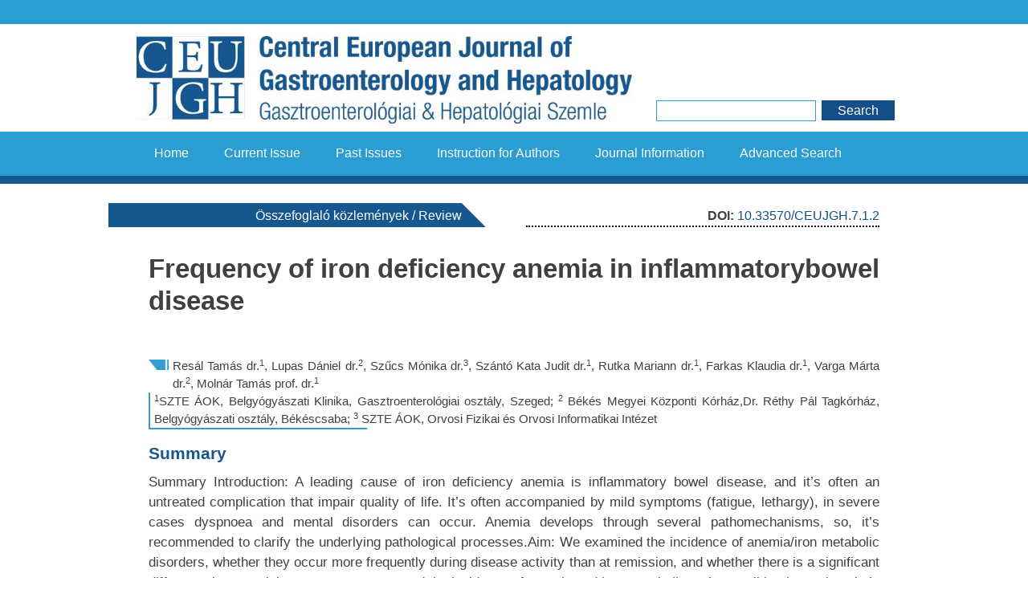

--- FILE ---
content_type: text/html; charset=UTF-8
request_url: https://doi.ceu-jgh.org/2021/04/16/frequency-of-iron-deficiency-anemia-in-inflammatorybowel-disease/
body_size: 14550
content:
<!doctype html>
<html lang="hu">
<head>
	<meta charset="UTF-8">
	<meta name="viewport" content="width=device-width, initial-scale=1">
	<link rel="profile" href="https://gmpg.org/xfn/11">
	<!-- Google font -->
	<link href="https://fonts.googleapis.com/css?family=Open+Sans:400,700&amp;subset=latin-ext" rel="stylesheet">
	<!-- Font Awesome icons -->
	<link rel="stylesheet" href="https://use.fontawesome.com/releases/v5.8.1/css/all.css" integrity="sha384-50oBUHEmvpQ+1lW4y57PTFmhCaXp0ML5d60M1M7uH2+nqUivzIebhndOJK28anvf" crossorigin="anonymous">
	<title>Frequency of iron deficiency anemia in inflammatorybowel disease &#8211; Central European Journal of Gastroenterology and Hepatology</title>
<meta name='robots' content='max-image-preview:large' />
<link rel='stylesheet' id='testme-bootstrap-css' href='https://doi.ceu-jgh.org/wp-content/themes/testme/css/bootstrap.min.css?ver=6.1.1' type='text/css' media='all' />
<link rel='stylesheet' id='testme-style-css' href='https://doi.ceu-jgh.org/wp-content/themes/testme/style.css?ver=6.1.1' type='text/css' media='all' />
<script type='text/javascript' src='https://doi.ceu-jgh.org/wp-content/plugins/doi-search/js/selector.js?ver=6.1.1' id='dois_selector-js'></script>
<script type='text/javascript' src='https://doi.ceu-jgh.org/wp-includes/js/jquery/jquery.min.js?ver=3.6.1' id='jquery-core-js'></script>
<script type='text/javascript' src='https://doi.ceu-jgh.org/wp-includes/js/jquery/jquery-migrate.min.js?ver=3.3.2' id='jquery-migrate-js'></script>
<link rel="https://api.w.org/" href="https://doi.ceu-jgh.org/wp-json/" /><link rel="alternate" type="application/json" href="https://doi.ceu-jgh.org/wp-json/wp/v2/posts/1206" /><link rel="canonical" href="https://doi.ceu-jgh.org/2021/04/16/frequency-of-iron-deficiency-anemia-in-inflammatorybowel-disease/" />
<link rel='shortlink' href='https://doi.ceu-jgh.org/?p=1206' />
<link rel="icon" href="https://doi.ceu-jgh.org/wp-content/uploads/sites/2/2019/04/favicon-150x150.png" sizes="32x32" />
<link rel="icon" href="https://doi.ceu-jgh.org/wp-content/uploads/sites/2/2019/04/favicon.png" sizes="192x192" />
<link rel="apple-touch-icon" href="https://doi.ceu-jgh.org/wp-content/uploads/sites/2/2019/04/favicon.png" />
<meta name="msapplication-TileImage" content="https://doi.ceu-jgh.org/wp-content/uploads/sites/2/2019/04/favicon.png" />
		<style type="text/css" id="wp-custom-css">
			/* MENU */
#site-navigation{
	background-color: #2a9dd2;
  border-bottom: 10px solid #165790;
}

/* FOOTER */
#colophon{
	background-color:red;
	color:#777777;
}

/* HEADER */
#masthead.site-header{
  border-top:30px solid #2a9dd2;
	
}
/* CIKK CSS*/

.title_cikk{
	margin-top: 10px;
}

p {
	font-size: 11pt;
	text-align: justify;
	font-family: "Myriad Pro", Myriad, "Liberation Sans", "Nimbus Sans L", "Helvetica Neue", Helvetica, Arial, sans-serif;
	margin-bottom: 1.5em;
}

.entry-content p{
	font-size:13pt;
}

.title_cikk p{
	font-size: 25pt;
	text-align: left;
	font-family: "Helvetica Neue", Helvetica, Arial, sans-serif;
 font-weight: bold;
	line-height: 30pt;
	
}
.article_type{
	min-width:320px;
	width: 100%;
	margin-left: -50px;
	height: 30px;
	font-size: 11pt;
	text-align: right;
	position: relative;
background-color: #165790;
	display: block;
	float: left;
}
.article_type::after{
	position: absolute;
	margin-right: -30px;	
	top: 0;
  content: url(https://doi.ceu-jgh.org/wp-content/uploads/img/article_topic.png);
display: inline-block;			
	}

.article_doi{
	width:100%;
	display: block;
	float: right;
	position: relative
	
	
}
.article_doi::after {
    content: '';
    display: block;
    position: absolute;
    width: 100% !important;
    margin-left:0 !important;
    border-top: 2px dotted black;
    float: right;
    top: 28px;
    right: 0;
}

.article_doi p{
	
	padding-top: 4px;
  vertical-align: middle;
	
	font-size: 12pt;
	text-align: right;
	font-family: "Helvetica Neue", Helvetica, Arial, sans-serif;

	
	
}

.article_type p{
	
	padding-top: 4px;
  vertical-align: middle;
	color: white;
	font-size: 12pt;
	text-align: right;
	font-family: "Helvetica Neue", Helvetica, Arial, sans-serif;

}

.authors{
	  margin-left: 30px;
		font-size: 11pt;
	text-align: justify;
	font-family: "Myriad Pro", Myriad, "Liberation Sans", "Nimbus Sans L", "Helvetica Neue", Helvetica, Arial, sans-serif;
	
}
.authors::before{
	position:absolute;
	margin-left: -30px;
	padding-right: 5px;
	content: url(https://doi.ceu-jgh.org/wp-content/uploads/img/arthurs_icon.png);
display: inline-block;	

}
.authors p{
	margin-bottom:0;
	font-size:11pt;
	text-align: justify;
	font-family: "Myriad Pro", Myriad, "Liberation Sans", "Nimbus Sans L", "Helvetica Neue", Helvetica, Arial, sans-serif;
}


.authors_place{
	padding-left: 5px;
		font-size: 11pt;
	text-align: justify;
	font-family: "Myriad Pro", Myriad, "Liberation Sans", "Nimbus Sans L", "Helvetica Neue", Helvetica, Arial, sans-serif;
	
}


div .authors_place{ 
        position: relative;
        border-left: 2px solid #339dd3;
}

.authors_place::after {
	content: '';
  display: block;
  position: absolute;
  width: 30%;
  left: -2px;
  border-top: 2px solid #339dd3;
	
	

}

.authors_place p{
	margin-bottom:0;
		font-size: 11pt;
	text-align: justify;
	font-family: "Myriad Pro", Myriad, "Liberation Sans", "Nimbus Sans L", "Helvetica Neue", Helvetica, Arial, sans-serif;

}

#masthead .custom-logo-link img {
    height: auto;
    max-width: 100%;
    padding-top: 15px;
    padding-bottom: 10px;
}

#colophon {
    background-color: #165790;
    color: #ffffff;
	  border-bottom: 30px solid #2a9dd2;
}

#colophon .site-info {   
	  max-width: var(--sitewidth);
    margin: 0 auto;
    background-color: #165790;
			padding: 0px;
}

h1 {
    font-size: 1.3em;
    margin: .10em 0;
	  color:  #165790;
	  font-weight: bold;
	  text-transform: uppercase;
}

h2 {
    font-size: 1.6em;
    margin: .20em 0;
	  color:  #404040;
	  font-weight: bold;
	  
}

h3 {
    font-size: 1.2em;
    
	  color:  #404040;
	  font-weight: bold;
	  margin-bottom: 1em;
	  font-family: "Helvetica Neue", Helvetica, Arial, sans-serif;
}

h4 {
    font-size: 1.1em;
    margin: 0px;
	  color:  #404040;
	  font-weight: bold;
	  font-family: "Helvetica Neue", Helvetica, Arial, sans-serif;
	  
}

h5 {
    font-size: 1em;
     margin: 0px;
	  color:  #404040;
	  font-weight: normal;
	 font-family: "Helvetica Neue", Helvetica, Arial, sans-serif;
	  margin-top: 1em;
}

h6 {
    font-size: 12pt;
    margin-bottom: 0.5em;
	  color:  #404040;
	  font-weight: bold;
	  font-family: "Helvetica Neue", Helvetica, Arial, sans-serif;
 line-height: 14pt;
}

.footerlogo {
	
	max-width: 80PX;
	margin-bottom: 10px;
	
}

.entry-title {
	display: none

}

.hrrr{
	border-top:2px solid #165790;
}


.entry-content ul {
	margin-left: 0px;
	font-size: 11pt;
	text-align: justify;
	font-family: "Myriad Pro", Myriad, "Liberation Sans", "Nimbus Sans L", "Helvetica Neue", Helvetica, Arial, sans-serif;
	list-style: none;
	
}

.entry-content  ul li::before {
	color: #165790;
	content: "\2022";
	font-weight: bolder;
  display: inline-block; 
  width: 15px;
  margin-left: -15px;
	font-size: 15pt;
	line-height: 15pt;
}

ol {
	font-size: 11pt;
	text-align: justify;
	font-family: "Myriad Pro", Myriad, "Liberation Sans", "Nimbus Sans L", "Helvetica Neue", Helvetica, Arial, sans-serif;
	
}

/* BLUE BOX*/
.blue_box{
	background-color: #dfecf7;
	display: table;
	margin: 20px;
	font-size: 11pt;
	font-family: "Myriad Pro", Myriad, "Liberation Sans", "Nimbus Sans L", "Helvetica Neue", Helvetica, Arial, sans-serif;
}

 .blue_box ul {
  list-style: none;
	margin-left: 0px;
	padding: 10px 10px 0px 25px
	
}

.blue_box ul li::before{
	color: #165790;
	content: "\2022";
	font-weight: bolder;
  display: inline-block; 
  width: 15px;
  
font-size: 15pt;
	line-height: 15pt; 
	
}

.blue_box ol{
	list-style-type: decimal;
  margin-left: 0px;
	padding: 10px 10px 0px 25px
	
}

.blue_box ol li::before{
	color: #165790;
	content: "";
	font-weight: bolder;
  display: inline-block; 
  
  
	font-size: 11pt;
	line-height: 15pt;
}

.issue_cikk {
	font-size: 14pt;
	text-align: left;
	font-family: "Helvetica Neue", Helvetica, Arial, sans-serif;
/* text-transform: uppercase; 
	background: #165790;*/
	margin-bottom: 0;
/*	color: White; */

 line-height: 30px;
/* 	margin-left: 50px;
	margin-right: 50px; */
	font-weight: bold;
	position: relative;
}
	
.summary_cikk{
	font-size: 16pt;
	font-family: "Myriad Pro", Myriad, "Liberation Sans", "Nimbus Sans L", "Helvetica Neue", Helvetica, Arial, sans-serif;
	font-weight: bold;
	
	 margin: 20px 0px 10px 0px;
	color:  #165790;
}
.cikk_summary p {
	font-size: 13pt;
}


.irdalom_cikk{
	margin-left: 25px;
	text-align: justify;
	font-family: "Helvetica Neue", Helvetica, Arial, sans-serif;
	font-size: 18pt;
	position: relative;
	
}
.irdalom_cikk::before{
	position:absolute;
	top: 0px;
	left: -25px;
	padding-right: 5px;
	content: url(https://doi.ceu-jgh.org/wp-content/uploads/img/arrow_head.png);
display: inline-block;	
	
}
.irdalom_cikk_border{
	height: 15px;
  padding-left: 5px;
	margin-bottom: 1.5em;
}


div .irdalom_cikk_border{
	position: relative;
        border-left: 2px solid #339dd3;
}
	
.irdalom_cikk_border::before {
	content: '';
  display: block;
  position: absolute;
  width: 10%;
  left: -2px;
  border-top: 2px solid #339dd3;


}

.irodalom_jegyzek{
  
	font-size: 9pt;
	font-family: "Myriad Pro", Myriad, "Liberation Sans", "Nimbus Sans L", "Helvetica Neue", Helvetica, Arial, sans-serif;
	text-align: justify;
	line-height: 14pt;
	margin-bottom: 50px;
}

.borito_kep{
	padding-left: 100px;
	padding-right: 100px;
	max-width: 910px;
	
}


.home_article_type p{
	font-family: "Helvetica Neue", Helvetica, Arial, sans-serif;
	font-size: 11pt;
	color: #165790;
	margin-bottom: 0;
	font-weight: bold;
  text-transform: uppercase;
}

.home_egy_cikk{
    transition: all 200ms;
	
	
}
.home_egy_cikk:hover{
    transform: scale(1.03);
    transition: all 200ms;
}
	


.home_title_cikk p{
	 margin-left: 1.5em;
	 text-align: left;
	font-size: 11pt;
	font-family: "Myriad Pro", Myriad, "Liberation Sans", "Nimbus Sans L", "Helvetica Neue", Helvetica, Arial, sans-serif;
	color:  #404040;
	
	
}


	

.currentissue{
	padding-left:60%;
	padding-top: 45%;
	transition: all 400ms;
}
.currentissue2{
	padding-top: 71%;
	transition: all 400ms;
}
.currentissue:hover{
    transform: scale(1.03);
    transition: all 400ms;
}
.currentissue2:hover{
    transform: scale(1.03);
    transition: all 400ms;
}


.boritokep {
    width: 100%;
    /* border: 1px solid #165790; */
    float: right;
    transition: all 400ms;
    overflow: hidden;
    height: 100%;
    -webkit-box-shadow: 0px 0px 20px 0px rgba(30,39,74,0.36);
    -moz-box-shadow: 0px 0px 20px 0px rgba(30,39,74,0.36);
    box-shadow: 0px 0px 20px 0px rgba(30,39,74,0.36);
}

.boritokep:hover{
	transform: scale(1.03);
    transition: all 400ms;

}
.irdalom_cikk_border_home{
	position: relative;
    border-left: 2px solid #339dd3;
	height: 20px;
	margin-bottom: 10px;
}

.irdalom_cikk_border_home:before{
	content: '';
  display: block;
  position: absolute;
  width: 56%;
  left: -2px;
  border-top: 2px solid #339dd3;
	
}


.irdalom_cikk_home{
	font-family: "Helvetica Neue", Helvetica, Arial, sans-serif;
	font-size: 14pt;
	color: #165790;
	margin-bottom: 0;
	font-weight: bold;
  text-transform: uppercase;
	padding: 5px;
}


.articles_homepage {
	padding-left: 100px;
  padding-right: 100px;
  padding-top: 30px;
	padding-bottom: 30px;
}

.home_issue { 
	padding-left: 10px;
	top: 0;
	margin-bottom: 0px; 
	text-align: left;
	line-height:18pt;
	font-size: 14pt;
	font-family: "Myriad Pro", Myriad, "Liberation Sans", "Nimbus Sans L", "Helvetica Neue", Helvetica, Arial, sans-serif;
	color:  #404040;
}

.home_honap {
	padding-left: 10px;
	top: 0;
	line-height:18pt;
	margin-bottom: 0px; 
	text-align: left;
	font-size: 14pt;
	font-family: "Myriad Pro", Myriad, "Liberation Sans", "Nimbus Sans L", "Helvetica Neue", Helvetica, Arial, sans-serif;
	color:  #404040;
}

.articles_home{
	padding-top: 10%;
}




/* DOI KERESŐ */
#searchform label,
#searchform select,
#searchform input[type="text"]{
	max-width:100%;
	width:100%;
}
#searchform select,
#searchform input[type="text"]
{
	padding:5px;
}
#searchform label{
	display:block;
}
#searchform select,
#searchform option{
	max-width: 100%;
	/*overflow: hidden;*/
	overflow:scroll;
	word-wrap: normal !important;
	white-space: normal;
	word-break:break-all;
	text-overflow: ellipsis;
}
.dois_issue{
	width: 70%;
	
}

.dois_option {
 font-size: 11pt;
}

#dois_title.dois_title {
	
}
.dois_search2 {
	float: right;
	vertical-align: bottom;
	position:absolute;
  top:65%;
}
.dois_submit2 {
	padding-left: 10px;
	
}

input[type="text"], input[type="email"], input[type="url"], input[type="password"], input[type="search"], input[type="number"], input[type="tel"], input[type="range"], input[type="date"], input[type="month"], input[type="week"], input[type="time"], input[type="datetime"], input[type="datetime-local"], input[type="color"], textarea {
    color: #666;
    border: 1px solid #2A9DD2;
    border-radius: 0;
    padding: 3px;
	  
	margin-right: 2px
}
button:hover, input[type="button"]:hover, input[type="reset"]:hover, input[type="submit"]:hover {
      border-color:#ffffff; 
/*
 padding: 13px 20px 12px;
	line-height: 1px;
	*/
}



button, input[type="button"], input[type="reset"], input[type="submit"] {
    border: 1px solid;
  /*  border-color: #ccc #ccc #bbb; */
    border-radius: 0;
    background: #e6e6e6;
    color: rgba(0,0,0,.8);
    font-size: 12px;
    font-size: .75rem;
    line-height: 1;
    padding: .6em 1em .4em;
}

#dois_submit2 .search-submit, input[type="submit"] {
    background-color: var(--maincolor);
    color: white;
    font-size: 1rem;
    border-radius: 0;
    padding: 5px 20px 4px 20px;
	  font-family: "Helvetica Neue", Helvetica, Arial, sans-serif;
	
	
}
.search_widget{
	padding-left: 100px;
	padding-right: 100px;
}
.dois_search{
	 font-size: 12pt;
    
    color: #165790;
    font-weight: bold;
    text-transform: uppercase;
}

#masthead .custom-logo-link img {
    height: auto;
	  width: 100%;
    max-width: 100%;
    padding-top: 15px;
    padding-bottom: 10px;
	
}

select {
    border: 1px solid #2A9DD2;
}
.page-header{
	padding-left: 100px;
	padding-right: 100px
}

.search_header {
	padding-left: 100px;
	padding-right: 100px
}

/* PAST ISSUES */
.lapszam_felsorolas{
	padding-top:20px;
	padding-bottom:80px;
}
.lapszam_felsorolas .col-sm-6{
	padding-top:40px;
}

/* MOBIL */
.articles_homepage .home_article_type p{
	text-align:left;
}
@media all and (min-width:925px){
	.articles_homepage .currentissue{
		padding-left:50%;
	}
}
@media all and (max-width:925px){
	.articles_homepage .currentissue{
		padding-left:10%;
		padding-top:0;
	}
}
@media all and (max-width:1120px){
	#primary-menu a{
		padding-left: 15px;
		padding-right: 15px;
	}
	.dois_search2{
		position:relative;
		top:10%;
	}
	/* ARTICLES */
	.egy_cikk{
		padding-left:60px;
		padding-right:60px;
	}
}
@media all and (max-width:768px){
	.dois_search2{
		top:0;
		float:none;
		text-align:center;
	}
	.articles_homepage .currentissue{
		padding-bottom:30px;
	}
	/* ARTICLES */
	.egy_cikk{
		padding-left:30px;
		padding-right:30px;
	}
}
@media all and (max-width:650px){
	#dois_submit2 .search-submit, input[type="submit"]{
		padding: 10px 24px 10px 24px;
	}
	.dois_search2{
		padding-bottom:30px;
	}
	.articles_homepage{
		padding-left:20px;
		padding-right:20px;
	}
	.cikk_full{
		margin-left:0;
	}
	.cikk_pdf{
		margin-right:0;
	}
}
@media all and (max-width:585px){
	.title_cikk p{
		font-size:20pt;
	}
	.article_type{
		min-width:200px;
		margin-left:-20px;
	}
	.egy_cikk{
		padding-left:15px;
		padding-right:15px;
	}
}
@media all and (max-width:600px){
	#site-navigation{
		padding-top:10px;
		padding-bottom:10px;
	}
}

/* MAINTENANCE MESSAGE */
.maintenance-message{
	margin-top:20px;
	margin-bottom:20px;
}
.maintenance-message p{
	font-size:20px;
	text-align:center;
	margin-bottom:10px;
	color:#C70039;
}
		</style>
		</head>

<body class="post-template-default single single-post postid-1206 single-format-standard wp-custom-logo no-sidebar">
<div id="page" class="site">
	<header id="masthead" class="site-header">
		<div class="site-branding">
			<div class="container">
				<div class="row"><div class="col-md-8 col-sm-12"><a href="https://doi.ceu-jgh.org/" class="custom-logo-link" rel="home"><img width="848" height="150" src="https://doi.ceu-jgh.org/wp-content/uploads/sites/2/2019/04/cropped-GEHE_2019_01-1.jpg" class="custom-logo" alt="Central European Journal of Gastroenterology and Hepatology" decoding="async" srcset="https://doi.ceu-jgh.org/wp-content/uploads/sites/2/2019/04/cropped-GEHE_2019_01-1.jpg 848w, https://doi.ceu-jgh.org/wp-content/uploads/sites/2/2019/04/cropped-GEHE_2019_01-1-300x53.jpg 300w, https://doi.ceu-jgh.org/wp-content/uploads/sites/2/2019/04/cropped-GEHE_2019_01-1-768x136.jpg 768w" sizes="(max-width: 848px) 100vw, 848px" /></a></div><div class="col-md-4 col-sm-12">		<form role="search" id="searchform2" class="dois_search2" method="get" action="https://doi.ceu-jgh.org/search">
			<label for="dois_text2">
				<input type="text" id="dois_text2" name="dois_text" class="dois_text2" />
			</label>
			<input type="submit" id="dois_submit2" name="dois_submit" class="dois_submit2" value="Search">
		</form>
		</div>					<!--<div class="col-md-9 col-sm-12">
						<p class="site-title"><a href="https://doi.ceu-jgh.org/" rel="home">Central European Journal of Gastroenterology and Hepatology</a></p><p class="site-description">Gasztroenterológiai &amp; Hepatológiai Szemle</p>					</div>-->
				</div>
			</div>
		</div><!-- .site-branding -->
		<nav id="site-navigation" class="main-navigation">
			<button class="menu-toggle" aria-controls="primary-menu" aria-expanded="false">
								<i class="fa fa-bars"></i>
			</button>
			<div class="menu-menu-1-container"><ul id="primary-menu" class="menu"><li id="menu-item-596" class="menu-item menu-item-type-post_type menu-item-object-page menu-item-home menu-item-596"><a href="https://doi.ceu-jgh.org/">Home</a></li>
<li id="menu-item-59" class="menu-item menu-item-type-post_type menu-item-object-page menu-item-59"><a href="https://doi.ceu-jgh.org/current-issue/">Current Issue</a></li>
<li id="menu-item-63" class="menu-item menu-item-type-post_type menu-item-object-page menu-item-has-children menu-item-63"><a href="https://doi.ceu-jgh.org/past-issues/">Past Issues</a>
<ul class="sub-menu">
	<li id="menu-item-2684" class="menu-item menu-item-type-custom menu-item-object-custom menu-item-has-children menu-item-2684"><a href="https://doi.ceu-jgh.org/past-issues/">2018</a>
	<ul class="sub-menu">
		<li id="menu-item-2686" class="menu-item menu-item-type-taxonomy menu-item-object-category menu-item-2686"><a href="https://doi.ceu-jgh.org/category/2018-volume-4-issue-1/">February 2018</a></li>
		<li id="menu-item-2689" class="menu-item menu-item-type-taxonomy menu-item-object-category menu-item-2689"><a href="https://doi.ceu-jgh.org/category/2018-volume-4-issue-2/">June 2018</a></li>
		<li id="menu-item-2687" class="menu-item menu-item-type-taxonomy menu-item-object-category menu-item-2687"><a href="https://doi.ceu-jgh.org/category/2018-volume-4-issue-3/">September 2018</a></li>
		<li id="menu-item-2688" class="menu-item menu-item-type-taxonomy menu-item-object-category menu-item-2688"><a href="https://doi.ceu-jgh.org/category/2018-volume-4-issue-4/">December 2018</a></li>
	</ul>
</li>
	<li id="menu-item-962" class="menu-item menu-item-type-custom menu-item-object-custom menu-item-has-children menu-item-962"><a href="https://doi.ceu-jgh.org/past-issues/">2019</a>
	<ul class="sub-menu">
		<li id="menu-item-615" class="menu-item menu-item-type-taxonomy menu-item-object-category menu-item-615"><a href="https://doi.ceu-jgh.org/category/2019-volume-5-issue-1/">January 2019</a></li>
		<li id="menu-item-773" class="menu-item menu-item-type-taxonomy menu-item-object-category menu-item-773"><a href="https://doi.ceu-jgh.org/category/2019-volume-5-issue-2/">June 2019</a></li>
		<li id="menu-item-863" class="menu-item menu-item-type-taxonomy menu-item-object-category menu-item-863"><a href="https://doi.ceu-jgh.org/category/2019-volume-5-issue-3/">September 2019</a></li>
		<li id="menu-item-958" class="menu-item menu-item-type-taxonomy menu-item-object-category menu-item-958"><a href="https://doi.ceu-jgh.org/category/2019-volume-5-issue-4/">December 2019</a></li>
	</ul>
</li>
	<li id="menu-item-960" class="menu-item menu-item-type-custom menu-item-object-custom menu-item-has-children menu-item-960"><a href="https://doi.ceu-jgh.org/past-issues/">2020</a>
	<ul class="sub-menu">
		<li id="menu-item-961" class="menu-item menu-item-type-taxonomy menu-item-object-category menu-item-961"><a href="https://doi.ceu-jgh.org/category/2020-volume-6-issue-1/">March 2020</a></li>
		<li id="menu-item-1036" class="menu-item menu-item-type-taxonomy menu-item-object-category menu-item-1036"><a href="https://doi.ceu-jgh.org/category/2020-volume-6-issue-2/">June 2020</a></li>
		<li id="menu-item-1076" class="menu-item menu-item-type-taxonomy menu-item-object-category menu-item-1076"><a href="https://doi.ceu-jgh.org/category/2020-volume-6-issue-3/">September 2020</a></li>
		<li id="menu-item-1187" class="menu-item menu-item-type-taxonomy menu-item-object-category menu-item-1187"><a href="https://doi.ceu-jgh.org/category/2020-volume-6-issue-4/">December 2020</a></li>
	</ul>
</li>
	<li id="menu-item-1369" class="menu-item menu-item-type-custom menu-item-object-custom menu-item-has-children menu-item-1369"><a href="https://doi.ceu-jgh.org/past-issues/">2021</a>
	<ul class="sub-menu">
		<li id="menu-item-1370" class="menu-item menu-item-type-taxonomy menu-item-object-category current-post-ancestor current-menu-parent current-post-parent menu-item-1370"><a href="https://doi.ceu-jgh.org/category/2021-volume-7-issue-1/">March 2021</a></li>
		<li id="menu-item-1642" class="menu-item menu-item-type-taxonomy menu-item-object-category menu-item-1642"><a href="https://doi.ceu-jgh.org/category/2021-volume-7-issue-2/">June 2021</a></li>
		<li id="menu-item-1623" class="menu-item menu-item-type-taxonomy menu-item-object-category menu-item-1623"><a href="https://doi.ceu-jgh.org/category/2021-volume-7-issue-3/">October 2021</a></li>
		<li id="menu-item-1717" class="menu-item menu-item-type-taxonomy menu-item-object-category menu-item-1717"><a href="https://doi.ceu-jgh.org/category/2021-volume-7-issue-4/">December 2021</a></li>
	</ul>
</li>
	<li id="menu-item-1764" class="menu-item menu-item-type-custom menu-item-object-custom menu-item-has-children menu-item-1764"><a href="https://doi.ceu-jgh.org/past-issues/">2022</a>
	<ul class="sub-menu">
		<li id="menu-item-1765" class="menu-item menu-item-type-taxonomy menu-item-object-category menu-item-1765"><a href="https://doi.ceu-jgh.org/category/2022-volume-8-issue-1/">March 2022</a></li>
		<li id="menu-item-1823" class="menu-item menu-item-type-taxonomy menu-item-object-category menu-item-1823"><a href="https://doi.ceu-jgh.org/category/2022-volume-8-issue-2/">June 2022</a></li>
		<li id="menu-item-1959" class="menu-item menu-item-type-taxonomy menu-item-object-category menu-item-1959"><a href="https://doi.ceu-jgh.org/category/2022-volume-8-issue-3/">September 2022</a></li>
		<li id="menu-item-2018" class="menu-item menu-item-type-taxonomy menu-item-object-category menu-item-2018"><a href="https://doi.ceu-jgh.org/category/2022-volume-8-issue-4/">December 2022</a></li>
	</ul>
</li>
	<li id="menu-item-2449" class="menu-item menu-item-type-custom menu-item-object-custom menu-item-has-children menu-item-2449"><a href="https://doi.ceu-jgh.org/past-issues/">2023</a>
	<ul class="sub-menu">
		<li id="menu-item-2450" class="menu-item menu-item-type-taxonomy menu-item-object-category menu-item-2450"><a href="https://doi.ceu-jgh.org/category/2023-volume-9-issue-1/">February 2023</a></li>
		<li id="menu-item-2518" class="menu-item menu-item-type-taxonomy menu-item-object-category menu-item-2518"><a href="https://doi.ceu-jgh.org/category/2023-volume-9-issue-2/">May 2023</a></li>
		<li id="menu-item-2596" class="menu-item menu-item-type-taxonomy menu-item-object-category menu-item-2596"><a href="https://doi.ceu-jgh.org/category/2023-volume-9-issue-3/">October 2023</a></li>
		<li id="menu-item-2641" class="menu-item menu-item-type-taxonomy menu-item-object-category menu-item-2641"><a href="https://doi.ceu-jgh.org/category/2023-volume-9-issue-4/">December 2023</a></li>
	</ul>
</li>
	<li id="menu-item-2685" class="menu-item menu-item-type-custom menu-item-object-custom menu-item-has-children menu-item-2685"><a href="https://doi.ceu-jgh.org/past-issues/">2024</a>
	<ul class="sub-menu">
		<li id="menu-item-2690" class="menu-item menu-item-type-taxonomy menu-item-object-category menu-item-2690"><a href="https://doi.ceu-jgh.org/category/2024-volume-10-issue-1/">March 2024</a></li>
		<li id="menu-item-2743" class="menu-item menu-item-type-taxonomy menu-item-object-category menu-item-2743"><a href="https://doi.ceu-jgh.org/category/2024-volume-10-issue-2/">June 2024</a></li>
		<li id="menu-item-3060" class="menu-item menu-item-type-taxonomy menu-item-object-category menu-item-3060"><a href="https://doi.ceu-jgh.org/category/2024-volume-10-issue-3/">2024 October</a></li>
		<li id="menu-item-3062" class="menu-item menu-item-type-taxonomy menu-item-object-category menu-item-3062"><a href="https://doi.ceu-jgh.org/category/2024-volume-10-issue-4/">2024 December</a></li>
	</ul>
</li>
	<li id="menu-item-3064" class="menu-item menu-item-type-custom menu-item-object-custom menu-item-has-children menu-item-3064"><a href="https://doi.ceu-jgh.org/past-issues/">2025</a>
	<ul class="sub-menu">
		<li id="menu-item-3069" class="menu-item menu-item-type-taxonomy menu-item-object-category menu-item-3069"><a href="https://doi.ceu-jgh.org/category/2025-volume-11-issue-1/">2025 February</a></li>
		<li id="menu-item-3070" class="menu-item menu-item-type-taxonomy menu-item-object-category menu-item-3070"><a href="https://doi.ceu-jgh.org/category/2025-volume-11-issue-2/">2025 June</a></li>
		<li id="menu-item-3071" class="menu-item menu-item-type-taxonomy menu-item-object-category menu-item-3071"><a href="https://doi.ceu-jgh.org/category/2025-volume-11-issue-3/">2025 September</a></li>
		<li id="menu-item-3072" class="menu-item menu-item-type-taxonomy menu-item-object-category menu-item-3072"><a href="https://doi.ceu-jgh.org/category/2025-volume-11-issue-4/">2025 December</a></li>
	</ul>
</li>
</ul>
</li>
<li id="menu-item-61" class="menu-item menu-item-type-post_type menu-item-object-page menu-item-61"><a href="https://doi.ceu-jgh.org/instruction-for-authors/">Instruction for Authors</a></li>
<li id="menu-item-62" class="menu-item menu-item-type-post_type menu-item-object-page menu-item-62"><a href="https://doi.ceu-jgh.org/journal-information/">Journal Information</a></li>
<li id="menu-item-547" class="menu-item menu-item-type-post_type menu-item-object-page menu-item-547"><a href="https://doi.ceu-jgh.org/search/">Advanced Search</a></li>
</ul></div>		</nav><!-- #site-navigation -->
		
	</header><!-- #masthead -->
	
	
	<div id="content" class="site-content">
		<!--<div class="container maintenance-message"></div>-->	<div class="container">
		<div class="row">
							<div id="primary" class="col-sm-12 content-area">
				<main id="main" class="site-main">
				<article id="post-1206" class="post-1206 post type-post status-publish format-standard hentry category-2021-volume-7-issue-1 tag-anemia tag-colitis-ulcerosa tag-crohn-betegseg tag-crohns-disease tag-ibd tag-iron-deficiency tag-ulcerative-colitis tag-vashiany tag-verszegenyseg">
	<header class="entry-header">
		<h1 class="entry-title">Frequency of iron deficiency anemia in inflammatorybowel disease</h1>	</header><!-- .entry-header -->
		<div class="entry-content">
		<div class="sidepadding">
						<div class="row">
				<div class="col-md-6 col-sm-12">
				<div class="article_type"><p>Összefoglaló közlemények / Review</p></div>				</div>
				<div class="col-md-6 col-sm-12">
					<div class="article_doi"><p>
						<strong>DOI:</strong> <a href="https://doi.org/10.33570/CEUJGH.7.1.2">10.33570/CEUJGH.7.1.2</a>
						</p></div>				</div>
			</div>
			
			<div class="title_cikk"><p>
				Frequency of iron deficiency anemia in inflammatorybowel disease			</p></div>
			
							<div class="authors"><p>
				Resál Tamás dr.<sup>1</sup>, Lupas Dániel dr.<sup>2</sup>, Szűcs Mónika dr.<sup>3</sup>, Szántó Kata Judit dr.<sup>1</sup>, Rutka Mariann dr.<sup>1</sup>, Farkas Klaudia dr.<sup>1</sup>, Varga Márta dr.<sup>2</sup>, Molnár Tamás prof. dr.<sup>1</sup>
				</p></div>
						
							<div class="authors_place"><p>
				<sup>1</sup>SZTE ÁOK, Belgyógyászati Klinika, Gasztroenterológiai osztály, Szeged; 
<sup>2</sup> Békés Megyei Központi Kórház,Dr. Réthy Pál Tagkórház, Belgyógyászati osztály, Békéscsaba; 
<sup>3</sup> SZTE ÁOK, Orvosi Fizikai és Orvosi Informatikai Intézet				</p></div>
						
							<h3 class="summary_cikk">Summary</h3>
				<p>
				Summary Introduction: A leading cause of iron deficiency anemia is inflammatory bowel disease, and it’s often an untreated complication that impair quality of life. It’s often accompanied by mild symptoms (fatigue, lethargy), in severe cases dyspnoea and mental disorders can occur. Anemia develops through several pathomechanisms, so, it’s recommended to clarify the underlying pathological processes.Aim: We examined the incidence of anemia/iron metabolic disorders, whether they occur more frequently during disease activity than at remission, and whether there is a significant difference between laboratory parameters and the incidence of anemia and iron metabolism abnormalities in two hospitals treating patients with different degrees of severity.				</p>
			<div class="issue_cikk">ISSUE: Central European Journal of Gastroenterology and Hepatology | 2021 | VOLUME 7, ISSUE 1</div><div class="summary_cikk">Összefoglalás</div>
<p>Bevezetés: A gyulladásos bélbetegség a vashiányos anémia egyik leggyakoribb okozója. Gyakran nem kezelt szövődmény, amely a betegek életminőségét rontja. Bár gyakran enyhe tünetekkel jár, mint a fáradtság és a levertség, azonban súlyosabb esetben gyakran jár dyspnoéval, és akár pszichés zavarokkal is. Mivel az anémia több patomechanizmus útján alakul ki, a diagnózis felállítása mellett ajánlott a háttérben megbúvó patológiai folyamatokat tisztázni.<br />
Célkitűzés: Tanulmányunkban az anémia és a vasanyagcsere-zavarral járó állapotok gyakoriságát vizsgáljuk, továbbá hogy gyakrabban fordulnak-e elő a betegség aktivitásakor, mint nyugalomban, illetve hogy két, elviekben eltérő súlyosságú betegeket kezelő centrumban szignifikáns különbség van-e a laborparaméterek és az anémia/vasanyagcsere eltérésekkel járó állapotok gyakorisága között.</p>
<p>Módszer: Prospektíve vizsgáltuk a járóbeteg-ambulanciákon megjelenő gyulladásos bélbetegek szérum-vasionértékét, a teljes vaskötő kapacitást, a ferritin-, a hemoglobin- és a transzferrinszintet, a transzferrinszaturációt, a hematokritet, a thrombocytaszámot. A betegség aktivitását a CRP (C-reaktív protein) alapján határoztuk meg.<br />
Eredmények: Tanulmányunkban az anémia gyakorisága 26,6% volt betegeink között, míg tisztán vashiányos anémia 9%-ban fordult elő, azonban az esetek kétharmadában az anémia a vas­anyagcserében fellépő zavar miatt alakult ki. A biológiai centrumban gondozott betegek körében gyakrabban fordul elő anémia (p&lt;0,001), és vashiányos anémia is (p&lt;0,001). A magas CRP-szinttel jellemzett gyulladásos aktivitás esetén szignifikánsan gyakoribb volt a súlyos vérszegénység előfordulása (p&lt;0,001).</p>
<p>Következtetések: Eredményeink alapján az anémia/vashiányos anémia a gyulladásos bélbetegségek gyakori szövődménye, és aktivitásával korrelál. Gyakrabban fordul elő súlyosabb betegeket gondozó biológiai centrumban, mint kórházi ambulancián. Az anémia rendezésének és a vaspótlásnak kiemelt szerepe kell hogy legyen a gyulladásos bélbetegek gondozása során, amely csökkentheti a betegek tüneteit, és javíthatja az életminőségüket.</p>
<p>A gyulladásos bélbetegség (inflammatory bowel disease [IBD]: Crohn-betegség, colitis ulcerosa) remissziókkal és relapszusokkal tarkított, immunmediált, krónikus lefolyású állapot, amely a betegségben szenvedő egyének életminőségét sok tényező által rontja, és állandó testi és lelki nyomást gyakorol rájuk. Köszönhetően azonban az egyre szélesedő terápiás palettának, a klinikai tünetmentességen túl a komplett nyálkahártya-gyógyulást és a mély remissziót a páciensek egyre nagyobb arányban érik el, elfeledkezve ezáltal a jelenleg még nem gyógyítható alapbetegségükről.<br />
A vashiányos anémia (iron deficiency anemia, IDA) számos ok talaján kialakulhat, és az alapbetegséghez társulva rontja a beteg állapotát, gyakran még akkor is csökkent napi terhelhetőséget eredményezve, amikor nem nyilvánvaló, hogy fellángolt a bélbetegség. Az IDA előfordulhat az IBD bármelyik stádiumában, és akár lehet a betegség első tünete is.</p>
<p>Kifejezetten gyakori krónikus aktivitás mellett, de találkozhatunk vele aktivitásra utaló klinikai tünetek nélkül is. Ilyenkor az IDA diagnózis felveti a tünetmentesen zajló, a háttérben szubklinikusan megbúvó gyulladás és mucosakárosodás lehetőségét. Emellett tartós, a bél állapotát és funkcióját hosszú távon károsító krónikus aktivitás játszhat szerepet, mint funkcionális vashiány. A vashiányos anémiában és gyulladásos bélbetegségben is szenvedők pszichés és mentális életminősége is rosszabb, mint a normális vasszinttel rendelkező betegeké (1). Az IDA alapbetegségtől függetlenül csökkenti a terhelhetőséget, és alacsonyabb fizikai aktivitást eredményez (2). IBD-ben az IDA a súlyosabb lefolyás prognosztikai tényezője: emelkedett a hospitalizációs és a mortalitási rizikó a vashiányos betegek között (3).</p>
<p>A vashiányos anémia egyik leggyakoribb gasztroenterológiai oka az IBD a daganatos megbetegedések mellett. A vashiány azonban nem mindig jár együtt anémiával, és bár a tünetek kevésbé súlyosak, a látens forma is gyakran okoz panaszokat, és a betegek életszínvonalát rontja. Együtt járhat fáradékonysággal, csökkent szellemi teljesítőképességgel, koncentrálási nehézségekkel, fejfájással, hajhullással, izom- és ízületi panaszokkal, dyspnoéval, szédüléssel, pruritusszal, alvási és pszichés zavarokkal (4).<br />
Az összes, gyulladásos bélbetegségben szenvedő betegnél vizsgálni kell az anémia meglétét, és a gyulladásos paraméterek mellett ezeket is rendszeres időközökben monitorozni kell az aktivitás és a gyógykezelés típusának függvényében 1-6 havonta.</p>
<p>Az alábbi paraméterek ellenőrzése szükséges rutinszerűen az IBD gondozása során az anémia típusának meghatározására: szérumhemoglobin, szérumvas, szérumferritin, transzferrinszaturáció, a vörösvértestek szélességének eloszlása (RDW), átlagos corpuscularis térfogat (MCV). Mivel a betegnél B12-vitamin- vagy folsavhiány miatt is kialakulhat anémia (pl. kiterjedt vékonybél-reszekció után; Salazopyrin, methotrexat vagy azatioprin szedése esetén), legalább évente egyszer ajánlott a mérésük szérumból (5). Fontos kiegészítő adattal szolgál a retikulocytaszám meghatározása is.<br />
Az IBD-hez társuló, vasanyagcserével kapcsolatban kialakuló vérszegénység típusai: vashiányos anémia, krónikus gyulladáshoz társuló anémia és kevert jellegű anémia. Ezek általában jól elkülöníthetőek a laborparaméterek alapján (1. táblázat) (6).</p>
<h6>1. táblázat: A vasanyagcserével kapcsoltos vérszegénységek elkülönítése</h6>
<p><img decoding="async" class="alignnone size-full wp-image-1313" src="https://doi.ceu-jgh.org/wp-content/uploads/sites/2/2021/04/01-2.png" alt="" width="2055" height="620" srcset="https://doi.ceu-jgh.org/wp-content/uploads/sites/2/2021/04/01-2.png 2055w, https://doi.ceu-jgh.org/wp-content/uploads/sites/2/2021/04/01-2-300x91.png 300w, https://doi.ceu-jgh.org/wp-content/uploads/sites/2/2021/04/01-2-768x232.png 768w, https://doi.ceu-jgh.org/wp-content/uploads/sites/2/2021/04/01-2-1024x309.png 1024w" sizes="(max-width: 2055px) 100vw, 2055px" /></p>
<h6>2. táblázat: A biológiai centrum betegeinek adatai</h6>
<p>&nbsp;</p>
<p><img decoding="async" loading="lazy" class="alignnone wp-image-1314 size-full" src="https://doi.ceu-jgh.org/wp-content/uploads/sites/2/2021/04/02-2.png" alt="" width="998" height="902" srcset="https://doi.ceu-jgh.org/wp-content/uploads/sites/2/2021/04/02-2.png 998w, https://doi.ceu-jgh.org/wp-content/uploads/sites/2/2021/04/02-2-300x271.png 300w, https://doi.ceu-jgh.org/wp-content/uploads/sites/2/2021/04/02-2-768x694.png 768w" sizes="(max-width: 998px) 100vw, 998px" /></p>
<p>Bár minden, IBD-s betegeket gondozó gasztroenterológus elméletileg tisztában van a fentiekkel, nagyon kevés adat áll rendelkezésre a fenti állapotok előfordulási gyakoriságát illetően a magyar betegek körében, főként nagyobb esetszámú tanulmányra alapozva.<br />
Tanulmányunkban célul tűztük ki, hogy felmérjük a különböző típusú anémiák gyakoriságát és súlyosságát gyulladásos bélbetegek között egy egyetemi biológiai centrum és egy megyei kórház beteganyagára alapozva. Arra voltunk kíváncsiak, hogy a betegek között milyen gyakorisággal fordul elő látens vashiány, különböző típusú anémia a gyulladásos aktivitás függvényében. Megvizsgáltuk, hogy Crohn-betegségben és colitis ulcerosában eltérő-e az anémia/vashiányos anémia előfordulása. Kíváncsiak voltunk arra is, hogy a két centrumban milyen gyakorisággal fordult elő orális, illetve vénás vaspótlás.</p>
<h3>Módszerek</h3>
<p>A Szegedi Tudományegyetem I. számú Belgyógyászati Klinikáján és a Békés Megyei Központi Kórház Dr. Réthy Pál Tagkórházában gyűjtött adatok alapján felnőtt, IBD-ben szenvedő járóbetegeket vizsgáltunk, akik 2019 szeptemberétől 2020 májusáig jelentek meg az ambulancián. A fenti időszakban, a két intézetben megjelenő összes ambuláns gyulladásos bélbeteget válogatás nélkül, prospektív módon bevontuk a tanulmányba, akiknél vérvétel történt a gondozás részeként. Az IBD diagnózisa endoszkópos és szövettani vizsgálat alapján lett felállítva minimum 3 hónappal a tanulmány kezdete előtt. Kigyűjtöttük a betegek szérumban mérhető vasionértékét, a teljes vaskötő kapacitást, a ferritin- és transzferrinszintet, a transzferrinszaturációt, a hemoglobinszintet, a hematokritet és a thrombocytaszámot valamennyi esetben. Az IBD gyulladásos aktivitását a CRP alapján határoztuk meg, és a 10 mg/l feletti értéket tekintettük aktív IBD-nek. Szándékosan a normál érték kétszeresével kalkuláltunk, úgy gondoltuk, hogy így jobban elválaszthatók a biztosan aktív és inaktív betegek.</p>
<p>Elsőként azt vizsgáltuk, hogy adataink alapján mennyire gyakori az anémia, a látens vashiány, és a vashiányos/gyulladásos/kevert anémia előfordulása gyulladásos bélbetegek körében.<br />
Az anémia diagnózisának felállításakor a WHO kritériumait alkalmaztuk (felnőtt nő &lt;120 g/l, felnőtt férfi &lt;130 g/l). Az anémiát felosztottuk enyhe és súlyos formára: enyhe esetben a Hb-szint 100 g/l feletti, míg súlyos esetben 100 g/l alatti. Másodsorban felmértük, hogy a bélbetegség aktuális gyulladásos aktivitása és az anémia között van-e korreláció, gyakoribb és súlyosabb-e az anémia aktív IBD esetén. Végezetül összehasonlítottuk az elvileg súlyosabb betegeket ellátó biológiai centrum és a kórház beteganyagát a vasanyagcsere-paraméterek és az anémia gyakoriságát illetően.</p>
<h3>Eredmények</h3>
<p>A két intézményből összesen 719 beteget vontunk be. Közülük 527 az SZTE I. sz. Belgyógyászati Klinikáján (44,4% férfi, átlagéletkor 43 év), és 192 beteg a Békés Megyei kórházban (46,4% férfi, átlagéletkor 54 év) jelent meg ambuláns rendelésen. Az SZTE betegeinek adatait a 2. táblázat mutatja.<br />
A 719 betegből 191-nek volt anémiája (26,6%). Az anémia megoszlása: enyhe anémia 163 (az összes anémia 85%-a), súlyos anémia 29 (15%). Az összes gyulladásos bélbeteg 4,0%-ának volt súlyos anémiája, amely az ECCO ajánlása alapján a vénás vaskezelés abszolút indikációja (7). A súlyos anémia szignifikánsan gyakoribb volt a szegedi biológiai centrum betegei között (p&lt;0,05).<br />
Alacsony szérumvasértéket 219 beteg esetében észleltünk (30,4%).</p>
<p>Közülük 101 beteg esetében igazolódott anémiával nem járó látens vashiány, amely a betegek közel 15 százalékát érintette. A látens vashiány szignifikánsan gyakoribb volt a békéscsabai betegek között (p&lt;0,05). 63 betegnek volt vashiányos anémiája (8,8%), a biológiai centrumban az összes beteg 11,3%-ának, a nem biológiai centrumban csupán 3,8%-ának (p&lt;0,05). 11 betegnek volt krónikus gyulladáshoz társuló vashiányos anémiája (6%), és 44 betegnek kevert eredetű anémiája (22,2%). A laborparaméterek alapján az anémiában szenvedő betegek 34%-ánál (54 páciens) vasanyagcserétől függetlenül alakult ki a vérszegénység, míg 66%-ban vashiánnyal összefüggésben. A gyulladásos bélbetegekben észlelt anémiák típus szerinti megoszlását kördiagramon ábrázoltuk (1. ábra).Számszakilag nagyobb arányban történt orális és vénás vaspótlás a biológiai centrum betegei között, de a különbség nem volt szignifikáns. A szegedi és a békéscsabai centrum adatainak összehasonlítását a 2. ábra mutatja.</p>
<p>Ezt követően összevetettük a CRP-szintet és az anémia, illetve a súlyos anémia gyakoriságát. A vérszegénység és az aktivitás korrelációját a biológiai centrum 527 betegén vizsgáltuk. Azt találtuk, hogy a CRP szignifikánsan magasabb volt (5,63 vs. 10,13 mg/l; p&lt;0,001) az anémiás csoportban a nem vérszegény csoporthoz képest. Szintén szignifikánsan különbözött a CRP értéke az anémiás és a súlyos anémiás betegek között (10,13 vs. 15,91 mg/l; p&lt;0,001) (3. ábra).<br />
Összehasonlítottuk az anémia gyakoriságát a UC-s és a CD-s betegek között, azonban szignifikáns eltérés (p=0,648) nem volt a két betegség között az anémia előfordulásának tekintetében.</p>
<h6>1. ábra: A különböző típusú anémiák megoszlása beteganyagunkban</h6>
<p><img decoding="async" loading="lazy" class="alignnone size-full wp-image-1308" src="https://doi.ceu-jgh.org/wp-content/uploads/sites/2/2021/04/03-2.png" alt="" width="999" height="595" srcset="https://doi.ceu-jgh.org/wp-content/uploads/sites/2/2021/04/03-2.png 999w, https://doi.ceu-jgh.org/wp-content/uploads/sites/2/2021/04/03-2-300x179.png 300w, https://doi.ceu-jgh.org/wp-content/uploads/sites/2/2021/04/03-2-768x457.png 768w" sizes="(max-width: 999px) 100vw, 999px" /></p>
<h6>2. ábra: A két centrum adatainak összehasonlítása</h6>
<p><img decoding="async" loading="lazy" class="alignnone size-full wp-image-1309" src="https://doi.ceu-jgh.org/wp-content/uploads/sites/2/2021/04/04-2.png" alt="" width="999" height="674" srcset="https://doi.ceu-jgh.org/wp-content/uploads/sites/2/2021/04/04-2.png 999w, https://doi.ceu-jgh.org/wp-content/uploads/sites/2/2021/04/04-2-300x202.png 300w, https://doi.ceu-jgh.org/wp-content/uploads/sites/2/2021/04/04-2-768x518.png 768w" sizes="(max-width: 999px) 100vw, 999px" /></p>
<h6>3. ábra: A CRP és az anémia mértékének összefüggése</h6>
<p><img decoding="async" loading="lazy" class="alignnone size-full wp-image-1310" src="https://doi.ceu-jgh.org/wp-content/uploads/sites/2/2021/04/05-1.png" alt="" width="998" height="944" srcset="https://doi.ceu-jgh.org/wp-content/uploads/sites/2/2021/04/05-1.png 998w, https://doi.ceu-jgh.org/wp-content/uploads/sites/2/2021/04/05-1-300x284.png 300w, https://doi.ceu-jgh.org/wp-content/uploads/sites/2/2021/04/05-1-768x726.png 768w" sizes="(max-width: 998px) 100vw, 998px" /></p>
<p>&nbsp;</p>
<h3>Megbeszélés</h3>
<p>A vas létfontosságú elem, alapvető szerepet játszik a DNS-szintézisben, energiatermelésben, sejtproliferációban és a légzésben is. Nemcsak az alacsony szintje, de túlzott mennyisége is klinikai tüneteket, illetve betegséget okozhat. Napi igénye 25 mg, aminek fő forrása a makrofágok által „felfalt”, elöregedett vörösvérsejtek. A szervezetben a vas legnagyobb mennyiségben a mitokondriumban és az endoplazmás reticulumban található (8). Gyulladásos bélbetegségben a vashiányos állapot többféle patomechanizmuson keresztül alakulhat ki. Előidézheti a bélnyálkahártya sérülése okkult, krónikus vérvesztés útján, kialakulhat az enterocyták csökkent vasfelszívó kapacitásának révén, de a krónikus gyulladásos állapot önmagában is képes vashiányos állapotot előidézni, citokinmediált jelutak révén. A hepcidin és a gyulladásos mediátorok gátolják a ferroportinon keresztül a vas keringésbe jutását a makrofágokból és az enterocytákból. Továbbá a gyulladásos citokinek fokozzák a makrofágok vasfelvételét, promotálják az erythrophagocytosist, és gátolják a vesében az erythropoetin termelését, ami által részben közvetve, de közvetlenül is gátolják a csontvelőben a vörösvérsejt-termelést (9).</p>
<p>Az anémia gyakorisága 30-50% között váltakozik különböző vizsgálatok során, talán magasabb az arány a gyermekkori IBD esetén (10, 11). Elgondolkoztató, hogy a betegek gondozása kapcsán a vasháztartás paramétereinek rendszeres kontrollja csak minden negyedik beteg esetén történik meg (10). Pedig ezen adatokkal a birtokunkban az anémia típusának tisztázása rutinfeladat, amelynek ismerete segít a beteg megfelelő kezelésében. A kivizsgálás menetét a 4. ábra mutatja.<br />
Jóllehet, minden vashiányos állapotban vaspótlásra lenne szükség, ennek gyakorisága jóval ritkább. A betegek 20-25% részesül vaspótlásban, amelynek mintegy fele vénás kezelés (11). Vizsgálatunkban a biológiai centrumban 18,7%-ban, a nem biológiai centrumban 12,4%-ban történt vaspótlás. Mivel a vashiányos állapotok gyakorisága nem különbözött lényegesen (szemben a vashiány és az anémia súlyosságával), a vaspótlás alkalmazási gyakorisága egyfajta minőségi mutató is lehet a betegek ellátási színvonalát tekintve. Érdekes megfigyelés és napjaink „vakcinalázában” fontos adat, hogy kenyai gyermekek között a vashiányos anémia prediktálta a nem megfelelő szerokonverziót diftéria-, pertussis- és pneumococcus-vakcinát követően (12). Eredményeink alapján az anémia és a vashiányos anémia az IBD gyakori szövődménye, nagyjából az irodalmi adatokkal egybecsengően minden harmadik beteget érint. Az anémia súlyossága a betegség aktivitásával korrelál. Mintánk alapján az esetek kétharmadában az anémia oka a vasanyagcserében fellépő zavar miatt alakul ki. Gyakrabban fordul elő a súlyosabb betegeteket gondozó biológiai centrumban, mint a kórházi ambulancián. Ezt nemcsak saját adataink mutatják, egy korábbi tanulmány során egy egyetemi klinikai és egy magánpraxis IBD-s betegeit vizsgálva a vérszegénység gyakorisága szignifikánsan különbözött (28,8% vs. 12,9%) (13). Az anémia fennállása súlyosabb betegséglefolyással párosul, egy korábbi vizsgálatunk alapján a vérszegénység a szteroidrefrakteritás és a colectomia prediktora colitis ulcerosában (14).</p>
<p>Az anémia rendezésének és a vaspótlásnak kiemelt szerepe kell hogy legyen a gyulladásos bélbetegek gondozása során, amely csökkentheti a betegek tüneteit, és javíthatja az életminőségüket. A vérszegénység és a vasháztartás vizsgálatának a napi rutin részének kell lennie az IBD gondozása során. A kitűzött terápiás célok között pedig a klinikai tünetek megszüntetése, a nyálkahártya-gyógyulás elérése és a biokémiai gyulladásos markerek normalizálódása mellett a vashiány rendezése is egyenrangú kell hogy legyen.</p>
<p>A közlemény más folyóiratban korábban nem jelent meg, és máshová nem küldtük be.<br />
Anyagi támogatás: A közlemény megírása és a kapcsolódó kutatómunka anyagi támogatásban nem részesült.</p>
<p>Szerzői munkamegosztás: R. T. írta és szerkesztette a cikk szövegét, a táblázatokat, az ábrákat; M. T. javította a cikket, Sz. M. készítette a statisztikákat, L. D., Sz. K. J., R. M., F. K. és V. M. szerkesztették a cikket. A cikk végleges változatát valamennyi szerző elolvasta és jóváhagyta.</p>
<p>Érdekeltségek: A szerzőknek nincsenek érdekeltségeik.</p>
<div class="irdalom_cikk_border">
<div class="irdalom_cikk">Irodalom</div>
</div>
<div class="irodalom_jegyzek_border">
<div class="irodalom_jegyzek">1. Çekiç C, İpek S, Aslan F, et al. The effect of intravenous iron treatment on quality of life in inflammatory bowel disease patients with nonanemic iron deficiency. Gastroenterol Res Pract. 2015; 2015: 582163.<br />
2. Ebner N, Jankowska EA, Ponikowski P, et al. The impact of iron defici­ency and anaemia on exercise capacity and outcomes in patients with chronic heart failure. Results from the Studies Investigating Co-morbidities Aggravat­ing Heart Failure. Int J Cardiol. 2016; 205: 6–12.<br />
3. Eriksson C, Henriksson I, Brus O, et al. Incidence, prevalence and clinical outcome of anaemia in inflammatory bowel disease: a population-based cohort study. Aliment Pharmacol Ther. 2018; 48: 638–645.<br />
4. Warsch S, Byrnes J. Emerging causes of iron deficiency anemia refractory to oral iron supplementation. World J Gastrointest Pharmacol Ther. 2013; 4: 49–53.<br />
5. Oustamanolakis P, Koutroubakis IE, Kouroumalis EA. Diagnosing anemia in inflammatory bowel disease: Beyond the established markers. J Crohns Colitis. 2011; 5: 381–391.<br />
6. Reinisch W, Staun M, Bhandari S, et al. State of the iron: How to diagnose and efficiently treat iron deficiency anemia in inflammatory bowel disease. J Crohns Colitis. 2013; 7: 429–440.<br />
7. Dignass AU, Gasche C, Bettenworth D, et al. European consensus on the diagnosis and management of iron deficiency and anaemia in inflammatory bowel diseases. J Crohns Colitis. 2015; 9: 211–222.<br />
8. Camascella C. Iron-deficiency anemia. N Engl J Med. 2015; 372(19): 1832–43.<br />
9. Weiss G, Gasche C. Pathogenesis and treatment of anemia in inflammatory bowel disease. Haematologica. 2010; 95: 175–178.<br />
A további irodalom megtalálható a szerkesztőségben, valamint<br />
a <a href="http://www.gastronews.olo.hu">www.gastronews.olo.hu</a> weboldalon.</div>
</div>
		
	</div><!-- .entry-content -->
</article><!-- #post-1206 -->
				</main><!-- #main -->
			</div><!-- #primary -->
		</div>
	</div>
	</div><!-- #content -->

	<footer id="colophon" class="site-footer">
		<div class="container site-info">
			<div class="row">
				<div class="col-sm-12">
										<img src="https://doi.ceu-jgh.org/wp-content/uploads/sites/2/2019/04/logo_ready.png" class="footerlogo" />
				</div>
			</div>
			<div class="row">
				<div class="col-sm-12">
					<p class="copy">Copyright © 2026 Promenade Publishing House. All rights reserved. The content on this site is intended for health professionals.</p>
				</div>
			</div>
		</div><!-- .site-info -->
	</footer><!-- #colophon -->
</div><!-- #page -->

<script type='text/javascript' src='https://doi.ceu-jgh.org/wp-content/themes/testme/js/navigation.js?ver=20151215' id='testme-navigation-js'></script>
<script type='text/javascript' src='https://doi.ceu-jgh.org/wp-content/themes/testme/js/skip-link-focus-fix.js?ver=20151215' id='testme-skip-link-focus-fix-js'></script>
<script type='text/javascript' src='https://doi.ceu-jgh.org/wp-content/themes/testme/js/summary_toggle.js?ver=20190411' id='testme-summary-toggle-js'></script>

</body>
</html>


--- FILE ---
content_type: text/css
request_url: https://doi.ceu-jgh.org/wp-content/themes/testme/style.css?ver=6.1.1
body_size: 4141
content:
/*
Theme Name: Testme
Theme URI: https://wordpress.org/themes/twentyseventeen/
Author: wolfy
Author URI: https://wordpress.org/
Description: DOI test theme
Version: 1.0.1
License: GNU General Public License v2 or later
License URI: http://www.gnu.org/licenses/gpl-2.0.html
Text Domain: testme
*/

/* VARS */
:root{
	--sitewidth: 1140px;
	--fontlight: #FAFAFA;
	--fontdark: #434343;
	--menuborderwidth: 0;
	--menubordercolor: royalblue;
	--maincolor:#164e8a;
	--sidecolor:#2e9dd3;
}

/* from CardiologiaHungarica1 */

html{line-height:1.15;-webkit-text-size-adjust:100%}body{margin:0}h1{font-size:2em;margin:.67em 0}hr{box-sizing:content-box;height:0;overflow:visible}pre{font-family:monospace,monospace;font-size:1em}a{background-color:transparent}abbr[title]{border-bottom:none;text-decoration:underline;text-decoration:underline dotted}b,strong{font-weight:bolder}code,kbd,samp{font-family:monospace,monospace;font-size:1em}small{font-size:80%}sub,sup{font-size:75%;line-height:0;position:relative;vertical-align:baseline}sub{bottom:-.25em}sup{top:-.5em}img{border-style:none}button,input,optgroup,select,textarea{font-family:inherit;font-size:100%;line-height:1.15;margin:0}button,input{overflow:visible}button,select{text-transform:none}button,[type="button"],[type="reset"],[type="submit"]{-webkit-appearance:button}button::-moz-focus-inner,[type="button"]::-moz-focus-inner,[type="reset"]::-moz-focus-inner,[type="submit"]::-moz-focus-inner{border-style:none;padding:0}button:-moz-focusring,[type="button"]:-moz-focusring,[type="reset"]:-moz-focusring,[type="submit"]:-moz-focusring{outline:1px dotted ButtonText}fieldset{padding:.35em .75em .625em}legend{box-sizing:border-box;color:inherit;display:table;max-width:100%;padding:0;white-space:normal}progress{vertical-align:baseline}textarea{overflow:auto}[type="checkbox"],[type="radio"]{box-sizing:border-box;padding:0}[type="number"]::-webkit-inner-spin-button,[type="number"]::-webkit-outer-spin-button{height:auto}[type="search"]{-webkit-appearance:textfield;outline-offset:-2px}[type="search"]::-webkit-search-decoration{-webkit-appearance:none}::-webkit-file-upload-button{-webkit-appearance:button;font:inherit}details{display:block}summary{display:list-item}template{display:none}[hidden]{display:none}/*body,button,input,select,optgroup,textarea{color:#404040;font-family:sans-serif;font-size:16px;font-size:1rem;line-height:1.5}*/h1,h2,h3,h4,h5,h6{clear:both}p{margin-bottom:1.5em}dfn,cite,em,i{font-style:italic}blockquote{margin:0 1.5em}address{margin:0 0 1.5em}pre{background:#eee;font-family:"Courier 10 Pitch",Courier,monospace;font-size:15px;font-size:.9375rem;line-height:1.6;margin-bottom:1.6em;max-width:100%;overflow:auto;padding:1.6em}code,kbd,tt,var{font-family:Monaco,Consolas,"Andale Mono","DejaVu Sans Mono",monospace;font-size:15px;font-size:.9375rem}abbr,acronym{border-bottom:1px dotted #666;cursor:help}mark,ins{background:#fff9c0;text-decoration:none}big{font-size:125%}html{box-sizing:border-box}*,*:before,*:after{box-sizing:inherit}body{background:#fff}hr{background-color:#ccc;border:0;height:1px;margin-bottom:1.5em}ul,ol{margin:0 0 1.5em 3em}ul{list-style:disc}ol{list-style:decimal}li>ul,li>ol{margin-bottom:0;margin-left:1.5em}dt{font-weight:700}dd{margin:0 1.5em 1.5em}img{height:auto;max-width:100%}figure{margin:1em 0}table{margin:0 0 1.5em;width:100%}button,input[type="button"],input[type="reset"],input[type="submit"]{border:1px solid;border-color:#ccc #ccc #bbb;border-radius:0;background:#e6e6e6;color:rgba(0,0,0,.8);font-size:12px;font-size:.75rem;line-height:1;padding:.6em 1em .4em}button:hover,input[type="button"]:hover,input[type="reset"]:hover,input[type="submit"]:hover{border-color:#ccc #bbb #aaa}button:active,button:focus,input[type="button"]:active,input[type="button"]:focus,input[type="reset"]:active,input[type="reset"]:focus,input[type="submit"]:active,input[type="submit"]:focus{border-color:#aaa #bbb #bbb}input[type="text"],input[type="email"],input[type="url"],input[type="password"],input[type="search"],input[type="number"],input[type="tel"],input[type="range"],input[type="date"],input[type="month"],input[type="week"],input[type="time"],input[type="datetime"],input[type="datetime-local"],input[type="color"],textarea{color:#666;border:1px solid #ccc;border-radius:0;padding:3px}input[type="text"]:focus,input[type="email"]:focus,input[type="url"]:focus,input[type="password"]:focus,input[type="search"]:focus,input[type="number"]:focus,input[type="tel"]:focus,input[type="range"]:focus,input[type="date"]:focus,input[type="month"]:focus,input[type="week"]:focus,input[type="time"]:focus,input[type="datetime"]:focus,input[type="datetime-local"]:focus,input[type="color"]:focus,textarea:focus{color:#111}select{border:1px solid #ccc}textarea{width:100%}

.main-navigation{clear:both;display:block;float:left;width:100%}.main-navigation ul{display:none;list-style:none;margin:0;padding-left:0}.main-navigation ul ul{box-shadow:0 3px 3px rgba(0,0,0,.2);float:left;position:absolute;top:100%;left:-999em;z-index:99999}.main-navigation ul ul ul{left:-999em;top:0}.main-navigation ul ul li:hover>ul,.main-navigation ul ul li.focus>ul{left:100%}.main-navigation ul ul a{width:200px}.main-navigation ul li:hover>ul,.main-navigation ul li.focus>ul{left:auto}.main-navigation li{float:left;position:relative}.main-navigation a{display:block;text-decoration:none}.menu-toggle,.main-navigation.toggled ul{display:block}@media screen and (min-width:37.5em){.menu-toggle{display:none}.main-navigation ul{display:block}}

.site-main .comment-navigation,.site-main .posts-navigation,.site-main .post-navigation{margin:0 0 1.5em;overflow:hidden}.comment-navigation .nav-previous,.posts-navigation .nav-previous,.post-navigation .nav-previous{float:left;width:50%}.comment-navigation .nav-next,.posts-navigation .nav-next,.post-navigation .nav-next{float:right;text-align:right;width:50%}.screen-reader-text{border:0;clip:rect(1px,1px,1px,1px);clip-path:inset(50%);height:1px;margin:-1px;overflow:hidden;padding:0;position:absolute!important;width:1px;word-wrap:normal!important}.screen-reader-text:focus{background-color:#f1f1f1;border-radius:3px;box-shadow:0 0 2px 2px rgba(0,0,0,.6);clip:auto!important;clip-path:none;color:#21759b;display:block;font-size:14px;font-size:.875rem;font-weight:700;height:auto;left:5px;line-height:normal;padding:15px 23px 14px;text-decoration:none;top:5px;width:auto;z-index:100000}#content[tabindex="-1"]:focus{outline:0}.alignleft{display:inline;float:left;margin-right:1.5em}.alignright{display:inline;float:right;margin-left:1.5em}.aligncenter{clear:both;display:block;margin-left:auto;margin-right:auto}.clear:before,.clear:after,.entry-content:before,.entry-content:after,.comment-content:before,.comment-content:after,.site-header:before,.site-header:after,.site-content:before,.site-content:after,.site-footer:before,.site-footer:after{content:"";display:table;table-layout:fixed}.clear:after,.entry-content:after,.comment-content:after,.site-header:after,.site-content:after,.site-footer:after{clear:both}.widget{margin:0 0 1.5em}.widget select{max-width:100%}.sticky{display:block}./*post,.page{margin:0 0 1.5em}*/.updated:not(.published){display:none}.page-content,.entry-content,.entry-summary{margin:1.5em 0 0}.page-links{clear:both;margin:0 0 1.5em}.comment-content a{word-wrap:break-word}.bypostauthor{display:block}.infinite-scroll .posts-navigation,.infinite-scroll.neverending .site-footer{display:none}.infinity-end.neverending .site-footer{display:block}.page-content .wp-smiley,.entry-content .wp-smiley,.comment-content .wp-smiley{border:none;margin-bottom:0;margin-top:0;padding:0}embed,iframe,object{max-width:100%}.custom-logo-link{display:inline-block}.wp-caption{margin-bottom:1.5em;max-width:100%}.wp-caption img[class*="wp-image-"]{display:block;margin-left:auto;margin-right:auto}.wp-caption .wp-caption-text{margin:.8075em 0}.wp-caption-text{text-align:center}.gallery{margin-bottom:1.5em}.gallery-item{display:inline-block;text-align:center;vertical-align:top;width:100%}.gallery-columns-2 .gallery-item{max-width:50%}.gallery-columns-3 .gallery-item{max-width:33.33%}.gallery-columns-4 .gallery-item{max-width:25%}.gallery-columns-5 .gallery-item{max-width:20%}.gallery-columns-6 .gallery-item{max-width:16.66%}.gallery-columns-7 .gallery-item{max-width:14.28%}.gallery-columns-8 .gallery-item{max-width:12.5%}.gallery-columns-9 .gallery-item{max-width:11.11%}.gallery-caption{display:block}

/* FONT */
.fas{
	font-style:normal !important;
	margin:6px;
	font-size:20px;
}

/* HEADER */
html, body{font-family:"Myriad Pro", Myriad, "Liberation Sans", "Nimbus Sans L", "Helvetica Neue", Helvetica, Arial, sans-serif;}
body, p{color:#404040;}
.site-title{margin-bottom:0;font-size:1.8rem;}
.site-title a{color:var(--maincolor);}
a{color:var(--maincolor);}
a:hover, a:focus, a:active{color:var(--sidecolor);text-decoration:none;}
.site-title a:hover, .site-title a:active, .site-title a:focus{text-decoration:none;color:var(--sidecolor);}
.site-branding .col-md-9{padding-left:0;}
.header_1, .header_2{text-align:right;}
label{margin-top:0.5rem;}
#masthead .custom-logo-link img{max-width:700px !important;width:100%;}
.site-branding .container{padding-left:100px;padding-right:100px;}
#primary-menu{padding-left:100px;padding-right:100px;}


/* MENU */
#primary-menu{max-width:var(--sitewidth);margin:0 auto;}
#primary-menu .sub-menu{background-color:var(--maincolor);}
#primary-menu a{border-top:var(--menuborderwidth) solid transparent;border-left:var(--menuborderwidth) solid transparent;border-right:var(--menuborderwidth) solid transparent;border-bottom:1px solid transparent;padding:15px 22px;}

/* MENU FLICKER */
#primary-menu a:hover,
#primary-menu a:active,
#primary-menu a:focus{box-sizing:border-box;background-color:#FFFFFF;color:var(--fontdark);border-top:var(--menuborderwidth) solid var(--menubordercolor);border-left:var(--menuborderwidth) solid var(--menubordercolor);border-right:var(--menuborderwidth) solid var(--menubordercolor);}
/*
ul.nav-menu a{border-top:var(--menuborderwidth) solid transparent;border-left:var(--menuborderwidth) solid transparent;border-right:var(--menuborderwidth) solid transparent;border-bottom:1px solid transparent;padding:15px 22px;}
ul.nav-menu a:hover,
ul.nav-menu a:active,
ul.nav-menu a:focus{box-sizing:border-box;background-color:#FFFFFF;color:var(--fontdark);border-top:var(--menuborderwidth) solid var(--menubordercolor);border-left:var(--menuborderwidth) solid var(--menubordercolor);border-right:var(--menuborderwidth) solid var(--menubordercolor);}
*/

.main-navigation .sub-menu a{border-bottom:1px solid var(--maincolor);}
.main-navigation ul li:hover > a {color: var(--fontlight);background-color: var(--maincolor);border-bottom:1px solid var(--maincolor);}
.main-navigation a{color:var(--fontlight);position:relative;z-index:99;font-size:1rem;}
.main-navigation .sub-menu a,.main-navigation .sub-menu a:hover,.main-navigation .sub-menu a:focus,.main-navigation .sub-menu a:active,.main-navigation .sub-menu a:visited{color:var(--fontlight);}
.main-navigation .sub-menu a:hover,.main-navigation .sub-menu a:focus,.main-navigation .sub-menu a:active,.main-navigation{
	background-color:#eaeaea;color:var(--maincolor);}
.main-navigation a:visited{color:var(--fontlight);}
.main-navigation a:hover,.main-navigation a:focus,.main-navigation a:active{color:var(--fontdark);text-decoration:none;}
.main-navigation a:hover,.main-navigation a:focus,.main-navigation a:active{border-bottom:1px solid #eaeaea;}
.sub-menu a{border-bottom:1px solid #eaeaea;}
a:focus{outline:thin dotted;}
a:hover,a:active{outline:0;}

/* CONTENT */
#primary{max-width:var(--sitewidth);margin:0 auto;}
.container{max-width:var(--sitewidth);}
.cikk_felsorolas p{margin-bottom:10px;font-size:1rem;}
.summary_toggle{cursor:pointer;margin-top:20px;margin-bottom:0px;}
.cikk_summary p{
font-size: 10pt;
    text-align: justify;
    font-family: "Myriad Pro", Myriad, "Liberation Sans", "Nimbus Sans L", "Helvetica Neue", Helvetica, Arial, sans-serif;
    margin-bottom: 1.5em;
}
.summary_toggle p{font-size:16pt;}
.cikk_summary{display:block;font-size:1.2rem;}
.unrotated{transform: rotate(0deg);transition: transform 0.2s linear;}
.rotated{transform: rotate(180deg);transition: transform 0.2s linear;}
.cikk_cim{text-align:center;font-size:1.5rem;margin-bottom:1rem;}
.cikk_issue p{margin-top:15px;margin-bottom:15px;font-size:1.2rem;}
.cikk_full{display:inline-block;float:left;margin-top:20px;margin-left:100px;}
/*.cikk_full .irdalom_cikk{font-size:17pt;}
.cikk_pdf .irdalom_cikk{font-size:17pt;}*/
.cikk_full .irdalom_cikk_border::before{width:80px;}
.cikk_full .irdalom_cikk_border{transition: all 150ms;}
.cikk_full .irdalom_cikk_border:hover {
    transform: scale(1.03);
	transition: all 150ms;
}
.cikk_pdf .irdalom_cikk_border::before{width:100px;}
.cikk_pdf .irdalom_cikk_border{transition: all 150ms;}
.cikk_pdf .irdalom_cikk_border:hover {
    transform: scale(1.03);
	transition: all 150ms;
}
.cikk_pdf{display:inline-block;float:right;margin-top:20px;margin-right:100px;}
.clear{clear:both;}
.egy_cikk{margin-top:0;margin-bottom:0;padding:30px;padding-top:1.5em;padding-left:100px;padding-right:100px;}
.egy_cikk .title_cikk p{margin-bottom:30px;}
.skew {
  width: 250px;
  position: relative;
  z-index:1;
  background: #165790;
  margin-left: 30px;
  height:30px;
  line-height:30px;
  color:#FFFFFF;
  text-align:center;
}
.skew::before {
  position: absolute;
  z-index:-1;
  left:-18px;
  top: 0;
  content: '';
  width: 40px;
  height: 30px;
  background: #165790;
  transform: skew(-50deg);
}
.sidepadding{
	padding: 0 100px;
}
.downloadicon{
	top:-2px;
	margin-right:10px;
	position:relative;
}

button:focus{outline:0;}



/* SEARCH */
.search-submit,input[type="submit"]{
	background-color: var(--maincolor);
    color: white;
    font-size: 1rem;
    border-radius: 0;
    padding: 10px 20px 10px 20px;
}
.search-submit:hover,
.search-submit:focus,
.search-submit:active,
input[type="submit"]:hover,
input[type="submit"]:active,
input[type="submit"]:focus{
	background-color: var(--sidecolor);
}

/* FOOTER */
#colophon{text-align:center;padding:15px;font-size:0.7rem;}
#colophon .custom-logo{width:80px;}
.site-info{max-width:var(--sitewidth);margin:0 auto;background-color:white;padding:15px;}
.copy{text-align:center;color:#FFFFFF;}


/* RESZPONZIV */
@media screen and (max-width:990px){
	.sidepadding{
		padding:0 50px;
	}
	.site-branding .container{padding-left:50px;padding-right:50px;}
	#primary-menu{padding-left:50px;padding-right:50px;}
}
@media screen and (max-width:600px){
	.sidepadding{
		padding:0 30px;
	}
	.site-branding .container{padding-left:30px;padding-right:30px;}
	#primary-menu{padding-left:30px;padding-right:30px;}
	.main-navigation li{
		float:none;
	}
	button.menu-toggle{
		margin:0 auto;
		padding: .7em 1.1em .7em;
	}
	button.menu-toggle i{
		font-size:1rem;
	}
}
@media screen and (max-width:575px){
	.journalinfo p{
		margin-bottom:10px;
	}
}

--- FILE ---
content_type: text/javascript
request_url: https://doi.ceu-jgh.org/wp-content/themes/testme/js/summary_toggle.js?ver=20190411
body_size: 166
content:
jQuery(document).ready(function(){
	jQuery('.summary_toggle').on('click touchstart', function(){
		jQuery(this).next('.cikk_summary').slideToggle();
		jQuery(this).find('i').toggleClass('unrotated');
		jQuery(this).find('i').toggleClass('rotated');
	});
});

--- FILE ---
content_type: text/javascript
request_url: https://doi.ceu-jgh.org/wp-content/plugins/doi-search/js/selector.js?ver=6.1.1
body_size: 306
content:
jQuery(document).ready(function(){
	var doi = jQuery('#dois_doi');
	var issue = jQuery('#dois_issue');
	var title = jQuery('#dois_title');
	var author = jQuery('#dois_author');
	var text = jQuery('#dois_text');
	
	doi.on('change', function(){
		if(doi.val()){
			issue.attr('disabled', true);
			title.attr('disabled', true);
			author.attr('disabled', true);
			text.attr('disabled', true);
		} else {
			issue.attr('disabled', false);
			title.attr('disabled', false);
			author.attr('disabled', false);
			text.attr('disabled', false);
		}
	});
	
	issue.on('change', function(){
		if(issue.val()){
			doi.attr('disabled', true);
			title.attr('disabled', true);
			author.attr('disabled', true);
			text.attr('disabled', true);
		} else {
			doi.attr('disabled', false);
			title.attr('disabled', false);
			author.attr('disabled', false);
			text.attr('disabled', false);
		}
	});
	
	title.on('change', function(){
		if(title.val()){
			issue.attr('disabled', true);
			doi.attr('disabled', true);
			author.attr('disabled', true);
			text.attr('disabled', true);
		} else {
			issue.attr('disabled', false);
			doi.attr('disabled', false);
			author.attr('disabled', false);
			text.attr('disabled', false);
		}
	});
	
	author.on('change', function(){
		if(author.val()){
			issue.attr('disabled', true);
			title.attr('disabled', true);
			doi.attr('disabled', true);
			text.attr('disabled', true);
		} else {
			issue.attr('disabled', false);
			title.attr('disabled', false);
			doi.attr('disabled', false);
			text.attr('disabled', false);
		}
	});
	
	text.on('keyup', function(){
		if(text.val()){
			issue.attr('disabled', true);
			title.attr('disabled', true);
			author.attr('disabled', true);
			doi.attr('disabled', true);
		} else {
			issue.attr('disabled', false);
			title.attr('disabled', false);
			author.attr('disabled', false);
			doi.attr('disabled', false);
		}
	});
});